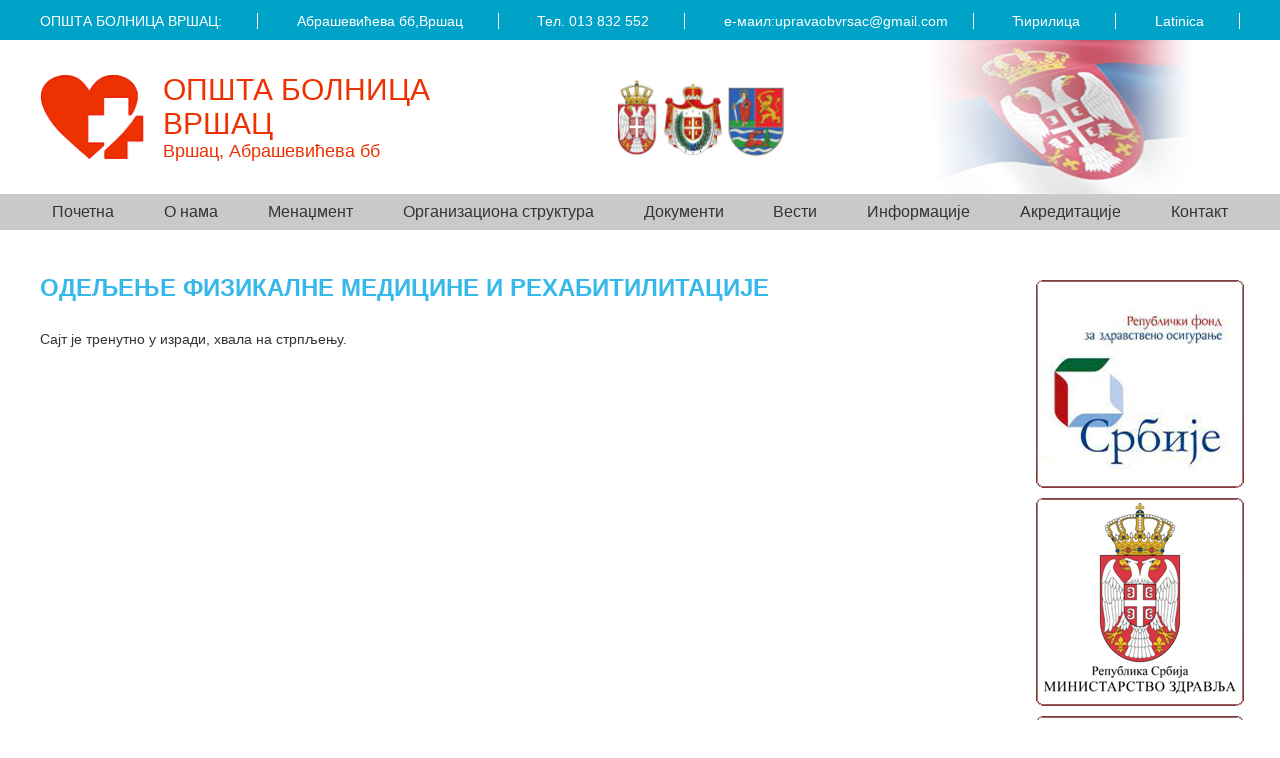

--- FILE ---
content_type: text/html; charset=utf-8
request_url: https://www.obvrsac.com/cir/fizikalna_medicina
body_size: 53485
content:

<!DOCTYPE html>

<html xmlns="http://www.w3.org/1999/xhtml">
<head><title>
	Општа болница Вршац 
</title><meta name="viewport" content="width=device-width, initial-scale=1, maximum-scale=1" /><meta http-equiv="X-UA-Compatible" content="IE=EmulateIE10" /><link rel="icon" type="image/png" href="/images/Favicon.png" /><link href="/Styles/menu.css?111" rel="stylesheet" type="text/css" /><link href="/Styles/slider.css" rel="stylesheet" type="text/css" /><link href="/Styles/main.css?111" rel="stylesheet" type="text/css" /><link href="/Styles/news.css?111" rel="stylesheet" type="text/css" /><link href="/Styles/respHeader.css" rel="stylesheet" type="text/css" /><link href="/Styles/resp.css" rel="stylesheet" type="text/css" /><link href="/Styles/events.css" rel="stylesheet" type="text/css" /><link href="/Styles/interviews.css" rel="stylesheet" type="text/css" /><link href="/Styles/page.css" rel="stylesheet" type="text/css" />
    

    <script src="/js/main.js"></script>
    <link rel="stylesheet" type="text/css" href="../slick/slick.css" /><link rel="stylesheet" type="text/css" href="../slick/slick-theme.css" /></head>
<body>
    <form method="post" action="./fizikalna_medicina" id="form1">
<div class="aspNetHidden">
<input type="hidden" name="__VIEWSTATE" id="__VIEWSTATE" value="E0T0gfchi1C46qc16mSm0xo8QMWoVP5WrF7hXdFYPCd85DriJ9ZC+sQIKfHSoAhsBJwhJAeFoNKS0KCriPHgAcYdBpwvhPNopTY1rs5K36JCA8CVdxgMPeq3O4tkJ/aF+PWJ4NV1J6Gg47wLvkVHwpkxRIUQ8nIuvn1z3PIP0+69DgVIGXA7Xtv41pUau/h3e3zSDA5SFUsobXxhYLQFXlZAvhdFT+YKLRVVIn0KFiAQZejI3A8Z6Hgm4jF2H9N6m3hfIINbEXnheMZtoITGRrbk5QBRb5kY2rBSCx2j9HVA5JwxL3wAGsbuDYc9+lZydgBFVaCjvc3XA2DEucdaN2/B0NGCJ6TGej19kBADWN/wc8hhTd92Juu0Oj+EZktAkBz/d4fvqAMgm3lWyGVhb2eN/Px6YGkXT/Tr2xRbe0JGvF/8tZRz4SfkOd1LnaGb9OaipAOiJ7h3YWnpjAJldAG8mSoqVf5ThsIvjbbgsW+3LZyVpXn1BTHLk4eWS+zL/v+IyDQVbOfPNNAGuiDMTD/9t3eTTgoHtLaUfQExV9lLYmypvJr74XiUmHz+H7/ypQJsEH+r1CvCa67+uklpr7BbqlCZNNChOyHsZwbNRVTAfCdReZcqj+Xb/xg19RV9yn5ZIyYGgg4kQmwXX5mBAr4xOIV8DOPaXAIWYeSJw8TPLR95kj8WYpFmAtixHOmUVTQSSwXZ/2bAMjGSUHKh0h/xPDse9FBpZU7IfIbQc8Gp7F/fHslAc6s8m9vHKV/6PxyxkFCUiNzZUqOD83HiOdSm9iJ83q6WWmsx7PpotJYu4S4d0c2Zd2mC0FfjekJe+H+JPPLn/rAG6PGDeK/IKakPBi0cZoSoBeE2X84PqwbFRnjb0rV/vFU/IMyAwZ+Ygx88bMoZsL2UMqTRuCYSjGXkF+gKbdFsrMyf4fmpvhtWpmWxOP2zpb5yUpAGclU15UBQj3Bbg0Khpmty7mxjx+x/Br64SolV0DcV/CNsXOpTwEqL1uYANJ98MbQEwgyOyR6CizIecwNHT55c4JOfQ2NfWsIGZyrjpt9RRvZbSzQ5aSRlPgQ9vHuQD4n+5CDosg2wC5Zd6sB+7QYAddM8Qlb4BZTGtSinz3t22REJOQkby/aelHYP1Q294qgSiuxHtnkcwl59uO7s4TZzEnseytQnhgHUJBZRKRIdc44ZmSAWOyL61mvcpVpUePXUxthEWcaLK0ZJ0czLs24VIIksVjl6KH0L8DCRzz+pTPt4Wi7Efoha+Mt8mEiuZ0XwqZq7T+V+ltn4fX82D+3yIjcfog7tZzGEs/dt49JKM1ZmQNClRUgXeeREYL2IQW34A/J7Mk8SvXmf+3CgYWdeCemCRLF1IFWTRYTuWTcLEIQVtOFHs0puHJLrezqcjm69IlBwTRHpmxMH+Q9gAwtJULRTNS1IobIWan33r9DkO35b+cqD6TO21V1JGkFoEx9mhYzIWINEv3W99dTKLQ0FFukmL77I0D+asxtYiVIzAZLCgB63/aer4tpHoxoOHzB1RitIz0CvptGrgeFwsgQKr6vDh9eccrBR1FpBAVqZIrsO/VPcYG3RniL/UGnayXzMI4K2R/M2Kx/bEEhsybcpEEGwrij5f+hsevIhP+pI4aOP5qEbpSV78+wDUUqHqtpJmYxLe4G1yB+CrnM6vFa93sJYkwbgtFqyehCKsJVmLi6RuE4cCnw43FxD/KBj7oXkh/r9sYqOjAfTJ7ktUlQqWQxlKxN6GL8yZfA3Abz88TFv53nKBsL+3wU+ICRFXyQ92rgGzRV2qpFc6mxGULtIq5L9K68WSq1M4NnpumOHvJ4DDWMQ6oCBt1x7GYsnlkQxJaUsYQDp9wQ9nFBkGe3Ot1FKfr2fTF7wA0OwaL7kChs6g85qtmMZAYs8YmFC9LweamM/Kym57UKG8DrDdyYT3oeGw0m59y3rRaX114dPrf0WYb4TOhKKvZ8aRvs+n1r6jjjai4PNnytCVPoj+gCkii2OJPNGCRfRRTj9rteVzQgm7wDOwreXwWtmd0kplt4wYkC0mzOSpjGqct7M19Uj7Sj6hqRsSoAKHSvRHJARKKSabDgH4u/Z0KBlE0Ym2vy9BZYvGCl6MFXmo/WXxOSPXlNE9uDAdCZVoNcOz0hxX0ptGS2Pj21ByXfNw89hj5berHL3KoWeZkiOhgoKPblnQomCLKtx/VrzAp8O2KvePYedb946PECsgaRXxEl82Va9doA0t/U+MVjMdKJu4FEqQJ8gXZs+KG0QzG0UARJOT+94CYAVelOGkbrV7RNGXElTfFjcUV17k39+imnD3ncpWhbW1bH5HnOleieij8gDhNCUsB6Ti8/JrRdJ6nDGI9R5e0rYf5HBWA2E9fKlb0lj5EPF76v25csonW/lpUX+r1tH5y5/[base64]/SiORlcfwHy0xnMn3w+uu/F4dd8iXlotzHILYWY40Sba+nY0tcvXnwYHc2GEd6+uN3swQ1eXXZF6PBO4GPyVQ7Wthi1ipRF4j7ecHlG5uhGsgTX3Wnc261ouMXgS0aP+RLBtscPPb0Vahj/Lv1fHBtMpIlIEAZ5DvvPfjwoQg/vOdF3JEdM8stTonbU/Y/22903uQ8xqNV79uEZ8fB337OdZW140x6r++jEZxWirLrWjLKMMv+JnXMTErnajh/ql0vNw39lFggcSENjIyS5RRQPZryoJu7zEqBnVn8elbOrLTSjGE3aIdiOI7aNYezxPHO+39br+3nOCMhNJJFLAjW2h+a98242DOmwPEcqnZUXPXvgl2fDUDgItsaJBXM+fni2su5kvKjuHP+f6xJ2XwJeptpVRsnPkypqtm9Pc206BBU327e1ZHk8wj8mVigFcVbeKu/6K1ZxAIiruWfqTp7GkSmuxcYk9sD2ETMbo6tdAlVqDPAOSq/UI/1WVIweMR1nIWJcTXS8j2/BaLApsOvCrd7NbGy1+HfphiYZaJqYQuRIX2BwhqO1pXNxBUtJiGIHSC3ZIXCI2j91OUBH6GmVThJoMOLgPtXY7sElXyPY7J3cHARrgVUyg6NP3h7kb9tkD+lEAZxmJHXtcKT2B/F4tO+c9BK3ELPWDyq8VbLmGWYUvrTI8LE3yZc5CsrwCro1Tswkg8Xka2p1GytNSKQxFeP8sYF6qPm0pixAUTf1szQ+6E+m5Oa0CoSoztQSg7f5F8QDtiRv6HfFG4xTgXZ/nckWJrNYySiX+8cviBIA8IghLOo5x8IRR2/3E3bpS976g1vRQYrYvs2xryA46Mmb8nSFuM/FpeIz0EN6aRZDKxBUjfuS3YqWv622M504yQgiFi/TrxzdQsen6F9mxRYHSJ4lAyduNOHHgc8uKyaOIgpPJ3r7lHmFayDTMROgiGt7FzVUbPu7ljEukPIR7qlvu6Un8zMIh2RARwMGL6CFyyKinSkDqfyUf9N4wjlb2/FjZJWW//REerAPKYT1ljm7B3jXiX0Afk1204kybQjiXmu28L7ruXN6hosEB0O/BXNNwXe2TCeq78TFr5cNs72VU5vA1ZOTuN8kYL2g8DncsSZ8tKBuc/uNHK16rVVEQAxY7tvcfqWXGi9RMpEDKKYXXMDdyZvPo9ApsqAQZHEP8G4PliSPISteTNQVEm+ONAGkxquAYQ32V5G/4DQkmlTLxyGrjARCrS3P38MvCDh/zUrcspQN07WT0rANMG/uvUm9Tl0TAshQmaiA9mjS7W1jhCXZ8+SPz1phOQc2aK8HLQygPnZuDua/khO4iXdeb5k8s8rTVal2L5WEORQbViAJcCXHSOm9TY9P4uPbmtuYU3JTgWqE+eM+0htqxk5b8gL6J0g5kD72WRDwK3vXsugfEtdI7kuE+NxtJ7kPm5IIQlLVU4hbbZE8uP9KOkTr/CdF/a5OcN26sAkkY8CZqLrNnzD2hL024uNmQptpMR5SuVKcv05NR1Qms+RdMFj18QsYKx9WxS6SrMA/tBGmjWEgg7U4WUK3r7HbMUKnBXiFlFv6JDzRM44yJ104EDWtYzic4Yrsy9kctrdEnwmaMx4ByYjvfMdJITO7ifWWkq0JfQMibZIoFMn/L11V5DLD0rQtVatxF1/XVjg3D1CJJGL26IS0tQO/qujlgnhsEAFuuq2/thL+qeHqJEVS2p+SG1T4EzRWivi0TOn/DUdF5+CdJLdMOzaFDMiuI+z8hSf3OBGsJxesGV9psmSeFsu97GgAUfjPpgJsxhsPHD3xcf32WcpAay25pUmKFskT/taIO6zPNRuLSEoHl9ZsD9L5znZ0Awxu2Sm3GiItkhdmv+7uAGdvMx3ziGH448f2vgx31vsqxnsj21rzPCJ4plk4pgJV971K4jPMoOi4S5PzsbG8IFSHY0jT7rl6WXD9WHjVIFnoKP32TqYngDFTtNTa63CXUNMZ/E7Mp6t7XE9y/Mki1vnsU51SC8jp4oAF513yZCwx3aqf34VaY4GPIHDdEMquxrqjtgrrORKcqXKIQOe41Nd2MFEuFaPwDUtV/4u0vHtoQl3SEwyrncGkTb8Lbq7XScYnzryJ3rWqzoO7hXjiCXbhYNV1czCJYdNsxSqjADB19fDvGZbogBQdPjgiH8C4/Tt4519avERrb42I3i5nSHekXJWJMLnXd2IVX30gvKMyTYykZizaYBxWqSuxKF/KqC2G21144E2UoVQ930bcjYzbsXhzv2CAzpw2EIuyscYMyM8RuV638GdsQNzPW/UXgL/jbzOBwqq01i5pV+mvdkqWd2Cwlz5VRDDnTpxfOksGdlm+2brqlLAkWdv9D9tF5aXvqW7n8skkRTMPGXIfrwugbcNrYlwh/5w6GPCawi2jSxid/2BCXuzF6//TJGXOy3jYxxB0qBnfzUmOhwdNgc9OAgdu7R9mFCWUpXVHb1WaSBpPIerGKGJqoMJc1RuZLRY+b546DL+Yu4xQ2dtaOsa4EIIlNawAmIrxi2CRrEZPy96T/36pa7CvUwxOBk1Q/Ig7oRKLr08sQYKkv2uYL/NlApO0s/jzrLsj/ZC9u7rwop7nSAn54wXXQNOYl2iiFlsizgUd/60He2x2CvAAFSUg2K/T8TY8gAyAnTkQmUM29P/MB/UCPBs905OyjiXsiuGK0YB7plh0Wa3e84LfovKjGNLXLWoD+dDsYLTTFy36Q59xIv9gSyDuDp+23f+ZViwcalki7dPuqvQZJ80/[base64]/rfoPrq99MqDuJZNxU+4YL/8NFuVv5hjZHaQO44cVWybw+KdYwuTd6los+avvOHySNt44w6RSObDgUOA1KJ1/+pfywL5bbRxxerTWefJ0SqW/6pyWjlbg1hB8MrNFcrMan3H9J53NkOHuFzqZW1PtydCL4Su+Tqoh5tBXydXmr7nXFRt46XfAIFDFBCTZ8IKQV3OZ08iloIo4d+I43XiroOFdQhU2/kt1HxmwRh5pwFLEfb9jx0ItIHpYE84vZnQ6jyJokcjx0/LoSwFMCHyd53kZH6s/69dBAaLBKJn8qx5D5VRAsYsXNWrcYs663b5XjRTxXM5zROl8uJ0Z2u5sssEGFTbAA8YBgyeE0dGJxR9v0mKZFauMKernYi/NzlzkEmwDUJFueALD84XBZ3xzW9cV11fiiM/ISER6+89OVq0e5VyRr9mNOhjArcvFDWwXSbL7+fnd+xoP2pnmOBjWy27gwpyf79sUtdZN9CCBHqkkoxZHxUIObFLba5WZVKKFURPNrFzP0x6/k3UHvhrvuo8e3RiGUWm/1WjTa4o5MLuQqlOe+bMaHgADUQaMb8dVhtJUHffQqqD66oPcg6CbYyr7fG6HdzPCulYaherSfpa4XCNu1y/VOKzubkh0qpv0CzrwfphlOLeBiJyaK75ExsXtmG4tWGXpcuhpWH6rLuFgk6HKX9/1onfw2ZIOJZNhkzc1c++Wi5vJy1Ze6r7Y2dzz91giR4+b2eDOgdTIOMTY1c49+YA8H4+2pm72K/Kv4/XFLzE9OVOrXTUlbqiImMMUi1c9kSd+cqoekDb97U/vEiQDsUdZlE7O/[base64]/8PxcOXS9WMfSaA4Sso5/mFvNcBfOaFBqoVaW3rWAO7/eLUfm94iTTcwQEDhDQ9aHPQU3oO0556P4mJC3+unZNhBSM+F7rVWypVHrK/cxOi5dEOKEqeMdE9yiQ/4KZy0jbbav8lG5mo168E8C2RCCpUJHCRHcehOthvtgYHq+u+jxDCoGE4RLjcXt1wnSs4a6Hkjsaf6Ee1cIIk81HY/gUiun37YwsDU8JasE1J5acVIOs9qH62iI/AX0N7zcz8iNoXhCxN3p/gu70JWdHp2JbmzcDRSBCBxkm2+9LCEzMtdB84GCtnDgzhGxCtCWyghOgo5q7b615BlfLwiSh96BOMwwkGqV4bvYwl9VFYOrr6W4Lafe0jFi1fUpTSZv4/eU0J5r0/8QmCxP6e8k3EKCkn6ER2aYWmGPpC9dCh/3jZEHVtl/UWGHWKmV+fMqLHCQnQamNBJaDFaGHFB3tXvnM/yXwsVV3iqto9/B2xxvnM5VHfgMBOV0PFOg3kQQtIQYcDK0aM8rZumFn3GnDWO9TmOI6F/yDwsGOXn2QujGrTmJgHqpfQSNttkRLWV2T0xOy5WJ9W/jxpf2n32oN+NwuMLuhbv/FaRLb7n7VDBKSI4zxNc61flztYTRoHEO9SI2iVSSgmQ+YMdlGS0GZrNg3I3t6S4xfmLni0/gUBA3ZBFIHiaXdTKHXFwuqNe945qPbDshO7ytwwe5zY31paFHseGMY5an2U3/BB4jZcWdUR7wHfxCHOu565X9kLwrBh5IV13+xnXEqhRlCfHd1dKdVRLP0DWKqOC51ainjVjKI0in6olxVmKeEOWPe1R7UPtnfqWBG7cISkT4eI917BZXEFlf4nL3kc6omFYMO/9PWdx980j9ntJklqJOI5LrXYJDoI8ud1D4QGh8PrO/PI7aDxNBrrYAhFGA8MCJTqm3DFTHrG8uJW/QWz5DbOzHM4lBlrUeMDk6psv6jBibo1Nk7RlIeHbjDGBPWOGto6WPlchll8duDhCjQc/lTq2/ltoxwmRdKn/fw/bqcQdWe0BM3pMJoIs829kq5aJlkLna6AqxGyHpl7C8KF2eUH24Bbrj6g+kTTnyGgFAU+5av8fFYSK005XXIMTP9+VZT6tUvRUEclihJrhDbSzT9wHsP4A0sNeRKo077xLCwTKbCZHOmN9/mpwsSDTRrDCsa8YWEdN5ue10oLYm7EnXMfAt3n/0IpI5UGBtX7LIQ1b4hBuWqHCexKxEE3bZFguYgzSFYX2aMu0r1Fa+FcYXaNPNI0GSN4LnRiK2VVa4rd4q+nZJN1M1IZTWrVQMEqpmKqB43vW0geXBX161EyChIkI0XewrbUXiED//ftzLPfZvSr9RZLWlUWA1UEfDBzEp2nV38aR+c/yKjwRNPZEu2z92gGoGqQTsMtdcsUgwjMyj/ZLhgOrUvHaDHWw1+JFVXVXiSV6kfXYNoP4C8zlJky8Bq2cB6o3vk+wMvlMlHNjkXCsBwvjnESG+No/qTkPZlZBzFQzpQmpwhrQkrCfkRrTw75Pk9VzqBgUsLPTZBF6kx3sdqH8vnpEyg656YSZ4OkgHvdlZRER9HC2W+z7XteNbm8Bu+gK7wTOA2BCdvXf/NClWLTy9XoQeKcRZ1137rkr7+4E9Ajiz0d+jHfSaJ05aOSQe4RJq8YQXa5shXpcI23Ea1lemkuVgc91p7y/wKEUQb7NK3B4sGCU2kOgphxLGyjX97GKmrU+3p5dV0YMKjtIBSQF2rDUqmYjx7pqO6f3FtbPN7HHuKvu/164l/SyV5Jbua1NV80YwT9cRwb3MKKN/nlJ3+0pVn6Z5F3gDYCvhYpE0zRir52KJlEG6GOSwr0NEAwyRQNYBIJgGC5i4B9a5drVGRTFlS5DRH3yFiesGY0gSOA5dxCAzcpWNIZq99dN7empu66qXnGJy+kyzVtGcZjfhUch2qNsyK+jyiIxTQHYyRgUblzrxo6AVRWCqK0I0YjM0iX1AQeLUT6sqUshBso/7nMgtvq9/J8Vaelmm4bV2/5+tz20FFQ2XcpCPvr/kaNGowvu0f/AKY3IILaNWrT1t2Vs86MTpkZ//0sCbv2/CxcxK5IB6M8ylqKOL2NyhhQ86f4YsMc2wURXNbhU5b76ssp9VRDbj1OqjK8bT7wUpsjcIt+7GckHMU0h4dQeYQJ3f7lT5HdOVILyraJTN0XaHzpVVAURswERvSWHd6DbKxGE717wmoUzAfZmLRDJJsxggZXaiAPj3cnXKhlklmOTlgIQqG3y4W8S+CMSOkCR0pQ/wKUi/9+6i/[base64]/KrBCrZvIoltlppKPg+YqtgofnPanF1PULN4HElgWkaahms5oDMAufSRLcJgVJqG0VGBjzCfY0+JpGxywzcCdhlP6fjlAgD2bxbH//cDmEBAkIR6u7CKbkoxxVYQGQDAmG/55jexp0mbT+fzPbDBVPhNhcZHGv3asADl7QWEH9A24+BRKCDhTQ+bnpsm+EZ+wru9lAgIB67MYTxjJ+ahVoegneIRG08NwLvXKgh2g3B3PVj/Miz5+nzOHrZ9KBOfFLwrHlqhl+w4eBWDZS0xtlaxM0pGWEzea9/KClzlD6vy3woCfpgJ4RCB9F7u4fZawrRJpEDVqiBtn8J4kicLMnExUtI6BRIoSXSfRu55rLeb6CwomcYPYo8OrmzaZZYZcTOilvbgvgm3sCnEHKHWgfw81VyL58chXL2gdKFFaWzvTaGxSoB2mPNLkpTOlqs7iyF0L7/1h7dXLimazsxu+u2TaL1OpZvXPYXjsMbZ6dSc14RLIj0RabKgaUMmXIAAdRzQjs4DuOGHoLz8uRpBimaxvInW8Np4At+KhbqOmZ7MC7JSaH9X9oADGOA/YwlO3910TO3f5eb4ZCfPcrMn5ISDGrBR9Dw/PGSSMOZFCEm7KT0C29jeWuYJzx+0RKukbkJf9uPrQCjdmpm5cL8RfYe+TU1Qffs2e6sqA2xlOXaO6GUna9ezh8gss4YA5paI+9wJW1vS5FM5uni2syJlEOT75bKx0cxJInjmurcd0l0AhlKCfktva9V5G0Fs7/0b3PHkGT11MTuDA5BbPI5H5zSgTDX2ttHm1EGBOu4M3tXef/WGbLghj966AdVOBo3BGRrShouzA+hka6R0kDNf0IqWAuAy8aAywaIgX57urpazsKQtCi0QDTOqBv1z8ixwMLCoN6RoTPkuqhUKtusicmaJJmH/R/Qgn1TMln4IeFdGdO1ypIzfQnaJ9oTsj9qtl7hQlFaL40gm5wmFBuDEIDCtm82UAzMxjIXt+P3JRUxDoqW2ZokOD5gnzOsNl6Y+q6QfU14n/7oOt8tXaQ8rvChA//6K7AS5ZO2fyLdoeD1EVzCE8XK+L278z5Chi/QUvLryzCAcc+JtzQ+FG2cA8kAWyypbLRfrn35v/HCN2okbe3b4F0m53PVL8ahpxKkrPIVWetbr7/NPfsFNzyTjE6nmbaP6HU1CpgCm4t4WxoQC2YHKYKUa5XNv/tRg+rEMLWdrPuCC1qzZfi+KGCNoxM0b7IXG9XCvdUd90oHJ8x+3q0kMSsYlEhqhx4RDW7+OLnW8tG/5rI0ZT26WMsDxVf85LkIWSDnZYyR+gHsAe+rU+Bk/hLBfzOlJquYijNz/hNu0SKDv5kvoIxQkOrKIUbAu+85UyWjEAGPZSYRV39jlSucKbj6hR4Q0RXI1W4/uFiXvhpTWJIZaVoJK/SNQg5kadllqbvijANRbHgHMTFiERuK3QSdIBwGx6hrOimI7kcoD49gDRs60aTCaph+gHC1Tz+qpeWhhbj+vDQMWzlgm3QaUIQL/jqnx3AnS9Y5Pg/lWuffG2/CWHLwZJbDRJ4xjJpIC6MFqQ8QOYdyXn6887PmJg3Lx8aXOsHPyKopAaOsgs7/p9RgDMllONYQ6eUwyOX8LNY1roNChsqvBJnyFsZC+ho2y5t7159r6lSB1L94yJjoUyfem9qyf7ebjf3Xv0IHooOv17eroZ+YsXQF+rH/hgqWQdKtS8NJjtlQEFpTH3fG1oYCPEbIleKGMLtggu8CcphA9EHg2ews4li1LRJBwH+uAWlkK2PkOFpmthk3SlIlpQ2LcEf97NIOwzQA4j9rKb7vgtVMovg/q+IREKm15WBtXeTTgEi2p8LNpurbsqs49CuXBoZ5lAyQo28DhSkW/SaWFImoF4k5LYkBfaWH3qooJDX2ftCl/vkQp1DvlsMwy6gSl4NX1L4jx19Euiy7hHm8nqR4N6uZwN2eyBAk1ld6n+GdrkwSS9AXR+7rqxLQEOWYxg1OUT5RkPAkKj0zn27jayImJWyrXkrUXisEBNsDpsyroIUZSOsbJPzPGlVpS85+jhseeVooITIhwcr/62jM0fbkZmkv6vjeQlAvpdYrG81Nh6xksRNrRAs3USTU3tqmUPWrzWBTYuGur5PSu8Ds9/5mODzxonvQ1GbwonUdQ9V9wbqE7FxmyKaVMw3/OW3Y31kR//lII1upkgtTIIbA+0rwtUxcr2//GD1no5rUTQa3w1Wnx3p4MthfTCQ2RJFr83CNN5RgE2VfenHHMjSPaPZpsXz+m0g+LkRaUkQ5B28/y8IUc5XrpdFnkHx/[base64]/HUHto/OIK2N46CzfjZPUJ5ZbL9Xd76DmSSYGcvOJVs0iWhO5bw/MYAy1mmVGBG/3qDn3MyPBqlQRD3KDXbqQqKdzda6OV6wu///+JIXT+1HCH4FOhkZwmyYwGOMfu0zmcURHOOs2AuFQb7xe/fXMfaHFWjpUTz5WKX1P5I5O5zoizRZuZX0+wQZDzup8HKyVt/uCIy9VuU8bRb+FCCHw74CofkymCSZW/[base64]/KNWBc4SKrodcGszUW8Y3iSrmMZU0sou7almuLmlH1klRDvTFrmlQULa2mN/upW4aBx70DMgRhhkWSGdZDUmZcUtPw3pswtk07fa4B9YPJp/uAptmn+KFJdqzgH3fum5lbX2zpxq2JFhWGaidHyHMWHWoRnsofWQ5bv0cBMOFNIKF8MmF8uhyWryFMrAnyMyozDyEU0u8XY2DdYWGmP6NmWYUYEox6PFcs5CDgP3YptkpF3CE9YuK3uxkFknSAvO7iWzD5KP5yO112VhNtkeCkw+jheDIli7gccPXjSdpwfgF/km/Kxop5JlQPT1S21t77ZGPAlu46pHmn2qx3j9qBZF5CqW48zMvNWDVzU5rb64oun7Aht7nwyDYZ3TX6bF3gJ7YbiOYS8C5yvC8X/smf0pUT6DuVsHowHlTo8XRTdSiwGpBBThbA4FRKpLPDuMXPFo30xtL8fv0NTdSVpDCtLG6UkMeDOGmsaesaXJxLg/wb4h3fgHy1PZCmKl+e6mG3WLlDJSbeRKui65vFf03iU7Vo4VTmJDB4E8QnPISmiMSypxsoPUVTwxxjQtg8oX7a1fs+NC5Juf203IPepH/IJy2k6zgYrsr/pSlUjYGMR9HflYwzzia52ae9SRU2263UshOfk65AfgiplcYJcL1kQgyhk6Epc22wq8B/lI2VrSd7Gk0sPSBtiCjHNViWsLEDMVaf6rmN/pEJDNlH4OLVSY/iMG0E7J+DZZ4ZKh90/6o3sMc72D9oEd9QHfgxC9o9gaqFR+9VytIpdsdTBwnd8A9BTE4D09giF0pWrD+0gLWqlRNOkJKpnSURdFr3aYnYXGYZvlGBeXBptubT+8ceGo/A8qVrNSPRlbMmcFvY5xzUIm6wiMpjjN6oqD2J2GjNjECq/G0OkCKt2naitq4UxjpMP7JAJYTvevfA2h216jlgAD5TgQbgtEN0RlZJ+optIWIUCaP5KMvvrSvUlld32lqbggfEr8Y5v1p7D1rLqthT3kLQUuScoTz/EPhVBsWJ4jCLIcXwVbFZJN3savVELFnpOpkpqp4tzgrWF58ZSg1YmVcmQiyHGWepuPmyjFQlEbtdgvkHuQYHCYhQBZ6xkXF5aY4J2bPimEIvOhXKZEe5FXzfsPGtOjlUrCDPAh6WDPRx/[base64]/LyF2xUtWjjgtsTaTCy821fnJTHv/BRAkDPgJfWGu6XJUgL9mDjSzB1xVuD7G6lBaERyzDgsWwYN5uicvVUZ6Zy9axHDeWSIr4xu05jPor+/lDDVGoB48KoExd9qp/dRW+dv3+vIE6bVfOr9Z1sSmr/eiLMhRrjt/fRlAjBbh601sJX7vrmcmunqq2QFIfAwiXbyXgSJs+W2/GQWm3NW9vb1vk1r1nLPElgQNVYk8KN5jhFARSXVjtPisKT+CQPeM9k3wbQ4+9HUZKxjSLNhcFG2PEYi5bcEg1AyKMm/vFGrRDpI58blH60t6lFbO0wlI/D2PTJNR6JLROPQW9GdYj5xI22PzXx27cVukZCcFgzZvIvfAdcGgL87oCLDyn6zjhr3ucBXOpdL0+RhvoHSkvdhrbrn7i/2qyF2yrGdVFElLOHqGWCuT3Hf0V5FFpu1bL7XJs2swEtuhbnnqHEJr1dREXd1yF3/QCwUP2hYeS3uz3A/M8y7HiD/+uEhDvVszRHyTMHjGO6op4sYzzSUMVnddiE0873buVXhVYpUy7YkxKJD41UVa2smi5V44201MTGBZSMQuF6pwercLKaeAnjhXCYhhGv8Y/fEsS8WRSoLZgf6SDsuSnTZGPTzMlV4glJqF0FjRbkSZDH4BFzavh+EK+JsmW2GaTRzsovF0EOyg4JUFjzyNJx3Q3r3W/Wibwz3bzVVR4cKpTNLM7GTtQL79x9y76KOhq017EwZ9fiQX6eWvCVo1XZTVbJ3dl+JzUQ+NryK47Ne+URrOyaZhJYLpBpDIVtxk8uvz9PxGRZra1nxgKK4SbQlqxfHHTm9tKHzUauVJHNczWEQHNRjjRKEFP0/[base64]/LuJAoi4+02G9OCrk2d/OmwF7Q6L1RprJh8XgToHkQi09zD00u086iXeBPT/T50/Oa5DNJJbWYqp6hLPodtPx68vCVGjqoycZPw3uEgrtPP7yYczaosdsTRlzxb6iutucp+pNqROQAy2D27r8mMt/MFm725IZq5FFOLelRE5v3Knnrf1hLzwEwshS95LuSAXJ2NWODQtHJBRGq13KPZz7nZW/W7J2X4pkvwUX975OyLYR29jN6VB4eJo66qloFHxjszEuDKeK5eJNmCzqYcudzfu3/67C8CbkEM7k7+NiakRIBHPesQeFzOSBmlt2iqYQ6AxxKBs3VYsWVbUgqjItIVc2R8aLEEy6ID5zyNKjtPIaOTTuzKz+h5hyuepXpdPlHm6Dk2bdQDL3SMNpIMS39tBhg51b2xDgTdObIwe9rdMKA/wLvhztY+DXYJHgS7ys+Ous8tcLFXZN/51iox0dZSJLmZ05tnIPxRMn7rzXVjp29uhlsC8DDBVQjW8MbDfu38XCOv8MNJ6ekn3mVjANGcNBVccUlvSxSBSMQT/qdLpK8U/4U3mpz8VeYsbOM6/vTt+0cyh2U/V9OIqFLjuHLi2DvoocTYQY/JqTs9WFlTWAMgK6DFTht0hmPQvirmD6SQe6OtrLPbXdMzbkgkHoEqvzGSRFZ4Bbhwm2JZ8c+Yg7Nwv4Rn2sfw5tK0CNliqmkZAsjL8cqLEXcbFOWo6wnuOSIFdSwWO4RQcQmWsQc+mdVAfK2DCvjmNNQZMxZTH5vjJf8qC4IMDN/IAelnxeDUZG5kODKggx2slKiZj3/tWAY8qTahoDg3Ov+uQ7N9VwogJU3Xe+6Zzj1bJkeOAfjPGpjXpx6j7HHzi8AGJngjgXp9a0ZSOVcWM3bw1pRIhog3OQSX0FwH44mCgCq/YvAwtvljNSAnLe8KEmcOgFzzVrRg5B4Hg4uTrG/m6l7JR5dWrPqJGZrsxjViwHWgZdMjTz1txLxLINRgFVL8RkIb4NhJSPl64bWJubGirosDWSzJEiq51Q1RSwEeAtCihQDeS2E6bA+32qh+fTjZgReyB0A2O61C/92NaGK+eP5VpFJo879I+Vtq5vqTB1I2Pnp69R/MokvcInWSnw==" />
</div>

<div class="aspNetHidden">

	<input type="hidden" name="__VIEWSTATEGENERATOR" id="__VIEWSTATEGENERATOR" value="3989C74E" />
</div>
        <div class="sticky-position">
            
<div class="main-header-container">
<div id="header" class="header">
    <div class="header-first-container">
      <div class="header-first">
        <span id="headerInstance_lblTitle" class="header-first-item">OПШТА БОЛНИЦА ВРШАЦ:</span>
        <span id="headerInstance_lblAdress" class="header-first-item">Абрашевићева бб,Вршац</span>
        <span id="headerInstance_lblPhone" class="header-first-item">Тел. 013 832 552</span>
        <div class="mail-container"><span id="headerInstance_lblMail" class="header-first-item">е-маил:</span><a class="mail-header" href="mailto:upravaobvrsac@gmail.com">upravaobvrsac@gmail.com</a></div> 
        <a class="header-first-item" id="languageCir" onclick="changeLanguage('cir');" >Ћирилица</a>
        <a class="header-first-item" id="languageLat" onclick="changeLanguage('lat');" >Latinica</a>
        
        </div>
      </div>
      </div>
      <div class="header-second">
        <div class="header-second-container">
        <div class="header-second-text">
        <a href="/cir" class="header-second-svg"><img class="logo-class" src="/images/Logo1.svg"></a>  
            <div class="header-second-title-wrap">
                <a href="/cir"><span id="headerInstance_lblInfo1" class="header-second-title-first">OПШТА БОЛНИЦА ВРШАЦ</span></a>
                <a href="/cir"><span id="headerInstance_lblInfo2" class="header-second-title-second">Вршац, Абрашевићева бб</span></a>
            </div>
            </div>
            <div class="header-second-grbovi">
                <img class="grbovi" src="/images/grbici.jpg">
            </div>
            <div id="menuIcon" onmousedown="showMenu()">
            <div class="menuIconLine"></div>
            <div class="menuIconLine"></div>
            <div class="menuIconLine"></div>
        </div>
        <div class="header-second-image"><img  class="serbia-flag" src="/images/serbia-flag.png"></div>
      </div>
      </div>
      <div class="header-third">
       <div class="header-third-container">
      
                <div class="dropdown">
                
                <div class="menuItem">
                    <a class="tier1Menu" href="/cir">
                        Почетна
                    </a>

                    <div class="tier2Menu">
                        
	                </div>
                </div>
                    </div>
            
                <div class="dropdown">
                
                <div class="menuItem">
                    <a class="tier1Menu" href="/cir">
                        О нама
                    </a>

                    <div class="tier2Menu">
                        
                                    <a href="/cir/istorijat">
                                        Историјат
                                    </a>
                            
                                    <a href="/cir/misija_i_vizija">
                                        Мисија и визија
                                    </a>
                            
                                    <a href="/cir/strucni_savet">
                                        Стручни савет
                                    </a>
                            
                                    <a href="/cir/eticki_odbor">
                                        Етички одбор
                                    </a>
                            
                                    <a href="/cir/komisije">
                                        Комисије
                                    </a>
                            
                                    <a href="/cir/strukovne_organizacije">
                                        Струковне организације
                                    </a>
                            
                                    <a href="/cir/foto_galerija">
                                        Фото галерија
                                    </a>
                            
	                </div>
                </div>
                    </div>
            
                <div class="dropdown">
                
                <div class="menuItem">
                    <a class="tier1Menu" href="/cir">
                        Менаџмент
                    </a>

                    <div class="tier2Menu">
                        
                                    <a href="/cir/direktor_zamenik_glavna_sestra">
                                        Директор, заменик, главна сестра
                                    </a>
                            
                                    <a href="/cir/upravni_odbor">
                                        Управни одбор
                                    </a>
                            
                                    <a href="/cir/nadzorni_odbor">
                                        Надзорни одбор
                                    </a>
                            
	                </div>
                </div>
                    </div>
            
                <div class="dropdown">
                
                <div class="menuItem">
                    <a class="tier1Menu" href="/cir">
                        Организациона структура
                    </a>

                    <div class="tier2Menu">
                        
                                    <a href="/cir/odeljenje_kardiologije">
                                        Одељење кардиологије
                                    </a>
                            
                                    <a href="/cir/odeljenje_gastroenterologije">
                                        Одељење гастроентерологије
                                    </a>
                            
                                    <a href="/cir/odeljenje_dermaeventologije">
                                        Одељење дерматовенерологије
                                    </a>
                            
                                    <a href="/cir/odeljenje_urologije">
                                        Одељење урологије
                                    </a>
                            
                                    <a href="/cir/odsek_onkologije">
                                        Одсек онкологије
                                    </a>
                            
                                    <a href="/cir/infektivno_odeljenje">
                                        Инфективно одељење
                                    </a>
                            
                                    <a href="/cir/sluzba_anestezije">
                                        Служба анестезије са реанимацијом
                                    </a>
                            
                                    <a href="/cir/bolnicka_apoteka">
                                        Болничка апотека
                                    </a>
                            
                                    <a href="/cir/bolnicka_banka_krvi">
                                        Болничка банка крви
                                    </a>
                            
                                    <a href="/cir/ginekologija_i_akuserstvo">
                                        Гинекологија и акушерство
                                    </a>
                            
                                    <a href="/cir/klinicko_mikrobioloska_dijagnostika">
                                        Клиничко микробиолошка дијагностика
                                    </a>
                            
                                    <a href="/cir/sluzba_nefrologije">
                                        Служба нерфологије хемодијализе и ендокринологије
                                    </a>
                            
                                    <a href="/cir/operacioni_blok">
                                        Операциони блок
                                    </a>
                            
                                    <a href="/cir/odeljenje_otorinolaringologije">
                                        Одељење оториноларингологије
                                    </a>
                            
                                    <a href="/cir/ortopedija_sa_traumatolgijom">
                                        Ортопедија са трауматологијом
                                    </a>
                            
                                    <a href="/cir/sluzba_pedijatrije">
                                        Служба педијатрије са неонатологијом
                                    </a>
                            
                                    <a href="/cir/sluzba_laboratorijske_dijagnostike">
                                        Служба за лабораторијску дијагностику
                                    </a>
                            
                                    <a href="/cir/opsta_hirurgija">
                                        Служба опште хирургије
                                    </a>
                            
                                    <a href="/cir/radioloska_dijagnostika">
                                        Служба радиолошке дијагностике
                                    </a>
                            
                                    <a href="/cir/patoloska_anatomija">
                                        Одељење патолошке анатомије
                                    </a>
                            
                                    <a href="/cir/fizikalna_medicina">
                                        Одељење физикалне медицине и рехабитилитације
                                    </a>
                            
                                    <a href="/cir/oftamologija">
                                        Одељење офталмологије
                                    </a>
                            
	                </div>
                </div>
                    </div>
            
                <div class="dropdown">
                
                <div class="menuItem">
                    <a class="tier1Menu" href="/cir/#">
                        Документи
                    </a>

                    <div class="tier2Menu">
                        
                                    <a href="/cir/javne_nabavke">
                                        Јавне набавке
                                    </a>
                            
                                    <a href="/cir/interna_akta">
                                        Интерна акта
                                    </a>
                            
                                    <a href="/cir/radni_odnosi">
                                        Радни односи - Конкурси
                                    </a>
                            
                                    <a href="/cir/FinansijskiIzvestaj">
                                        Финансијски извештај
                                    </a>
                            
                                    <a href="/cir/cenovnik_usluga">
                                        Ценовник услуга
                                    </a>
                            
                                    <a href="/cir/liste_cekanja">
                                        Листе чекања
                                    </a>
                            
                                    <a href="/cir/strateski_plan">
                                        Стратешки план
                                    </a>
                            
                                    <a href="/cir/kvalitet_zdravstvene_zastite">
                                        Квалитет здравствене заштите
                                    </a>
                            
                                    <a href="/cir/informator">
                                        Информатор о раду
                                    </a>
                            
	                </div>
                </div>
                    </div>
            
                <div class="dropdown">
                
                <div class="menuItem">
                    <a class="tier1Menu" href="/cir/category/vesti">
                        Вести
                    </a>

                    <div class="tier2Menu">
                        
	                </div>
                </div>
                    </div>
            
                <div class="dropdown">
                
                <div class="menuItem">
                    <a class="tier1Menu" href="/cir">
                        Информације
                    </a>

                    <div class="tier2Menu">
                        
                                    <a href="/cir/covid_19">
                                        КОВИД 19
                                    </a>
                            
                                    <a href="/cir/obavestenja_za_pacijente">
                                        Обавештења за пацијенте
                                    </a>
                            
                                    <a href="/cir/raspored_rada_ambulanti">
                                        Распоред рада амбуланти
                                    </a>
                            
                                    <a href="/cir/vazni_brojevi_telefona">
                                        Важни бројеви телефона
                                    </a>
                            
                                    <a href="/cir/zastita_prava_pacijenata">
                                        Заштита права пацијената
                                    </a>
                            
                                    <a href="/cir/sestrinstvo">
                                        Сестринство
                                    </a>
                            
	                </div>
                </div>
                    </div>
            
                <div class="dropdown">
                
                <div class="menuItem">
                    <a class="tier1Menu" href="/cir/akreditacija">
                        Акредитације
                    </a>

                    <div class="tier2Menu">
                        
	                </div>
                </div>
                    </div>
            
                <div class="dropdown">
                
                <div class="menuItem">
                    <a class="tier1Menu" href="/cir/kontakt">
                        Контакт
                    </a>

                    <div class="tier2Menu">
                        
	                </div>
                </div>
                    </div>
            
          
          </div>      
           </div>
          </div>
    </div>
          
            


<div id="menuResp">
    <div id="menuRespHeader">
        <div id="closeMenu" onmousedown="showMenu()">
            <div class="closeMenuLine1"></div>
            <div class="closeMenuLine2"></div>
        </div>
    </div>
    
            
            <div class="menuRespItem" onmousedown="showSubMenu('1', this)" >
                <div class="menuItemArrow"></div>
                 <a href="/cir">
                        Почетна
                    </a>
                
            </div>
             <div class="accordion">
                        
	                </div>
        
            
            <div class="menuRespItem" onmousedown="showSubMenu('2', this)" >
                <div class="menuItemArrow"></div>
                 <a href="/cir">
                        О нама
                    </a>
                
            </div>
             <div class="accordion">
                        
                                    <a href="/cir/istorijat">
                                        Историјат
                                    </a>
                            
                                    <a href="/cir/misija_i_vizija">
                                        Мисија и визија
                                    </a>
                            
                                    <a href="/cir/strucni_savet">
                                        Стручни савет
                                    </a>
                            
                                    <a href="/cir/eticki_odbor">
                                        Етички одбор
                                    </a>
                            
                                    <a href="/cir/komisije">
                                        Комисије
                                    </a>
                            
                                    <a href="/cir/strukovne_organizacije">
                                        Струковне организације
                                    </a>
                            
                                    <a href="/cir/foto_galerija">
                                        Фото галерија
                                    </a>
                            
	                </div>
        
            
            <div class="menuRespItem" onmousedown="showSubMenu('3', this)" >
                <div class="menuItemArrow"></div>
                 <a href="/cir">
                        Менаџмент
                    </a>
                
            </div>
             <div class="accordion">
                        
                                    <a href="/cir/direktor_zamenik_glavna_sestra">
                                        Директор, заменик, главна сестра
                                    </a>
                            
                                    <a href="/cir/upravni_odbor">
                                        Управни одбор
                                    </a>
                            
                                    <a href="/cir/nadzorni_odbor">
                                        Надзорни одбор
                                    </a>
                            
	                </div>
        
            
            <div class="menuRespItem" onmousedown="showSubMenu('4', this)" >
                <div class="menuItemArrow"></div>
                 <a href="/cir">
                        Организациона структура
                    </a>
                
            </div>
             <div class="accordion">
                        
                                    <a href="/cir/odeljenje_kardiologije">
                                        Одељење кардиологије
                                    </a>
                            
                                    <a href="/cir/odeljenje_gastroenterologije">
                                        Одељење гастроентерологије
                                    </a>
                            
                                    <a href="/cir/odeljenje_dermaeventologije">
                                        Одељење дерматовенерологије
                                    </a>
                            
                                    <a href="/cir/odeljenje_urologije">
                                        Одељење урологије
                                    </a>
                            
                                    <a href="/cir/odsek_onkologije">
                                        Одсек онкологије
                                    </a>
                            
                                    <a href="/cir/infektivno_odeljenje">
                                        Инфективно одељење
                                    </a>
                            
                                    <a href="/cir/sluzba_anestezije">
                                        Служба анестезије са реанимацијом
                                    </a>
                            
                                    <a href="/cir/bolnicka_apoteka">
                                        Болничка апотека
                                    </a>
                            
                                    <a href="/cir/bolnicka_banka_krvi">
                                        Болничка банка крви
                                    </a>
                            
                                    <a href="/cir/ginekologija_i_akuserstvo">
                                        Гинекологија и акушерство
                                    </a>
                            
                                    <a href="/cir/klinicko_mikrobioloska_dijagnostika">
                                        Клиничко микробиолошка дијагностика
                                    </a>
                            
                                    <a href="/cir/sluzba_nefrologije">
                                        Служба нерфологије хемодијализе и ендокринологије
                                    </a>
                            
                                    <a href="/cir/operacioni_blok">
                                        Операциони блок
                                    </a>
                            
                                    <a href="/cir/odeljenje_otorinolaringologije">
                                        Одељење оториноларингологије
                                    </a>
                            
                                    <a href="/cir/ortopedija_sa_traumatolgijom">
                                        Ортопедија са трауматологијом
                                    </a>
                            
                                    <a href="/cir/sluzba_pedijatrije">
                                        Служба педијатрије са неонатологијом
                                    </a>
                            
                                    <a href="/cir/sluzba_laboratorijske_dijagnostike">
                                        Служба за лабораторијску дијагностику
                                    </a>
                            
                                    <a href="/cir/opsta_hirurgija">
                                        Служба опште хирургије
                                    </a>
                            
                                    <a href="/cir/radioloska_dijagnostika">
                                        Служба радиолошке дијагностике
                                    </a>
                            
                                    <a href="/cir/patoloska_anatomija">
                                        Одељење патолошке анатомије
                                    </a>
                            
                                    <a href="/cir/fizikalna_medicina">
                                        Одељење физикалне медицине и рехабитилитације
                                    </a>
                            
                                    <a href="/cir/oftamologija">
                                        Одељење офталмологије
                                    </a>
                            
	                </div>
        
            
            <div class="menuRespItem" onmousedown="showSubMenu('5', this)" >
                <div class="menuItemArrow"></div>
                 <a href="/cir/#">
                        Документи
                    </a>
                
            </div>
             <div class="accordion">
                        
                                    <a href="/cir/javne_nabavke">
                                        Јавне набавке
                                    </a>
                            
                                    <a href="/cir/interna_akta">
                                        Интерна акта
                                    </a>
                            
                                    <a href="/cir/radni_odnosi">
                                        Радни односи - Конкурси
                                    </a>
                            
                                    <a href="/cir/FinansijskiIzvestaj">
                                        Финансијски извештај
                                    </a>
                            
                                    <a href="/cir/cenovnik_usluga">
                                        Ценовник услуга
                                    </a>
                            
                                    <a href="/cir/liste_cekanja">
                                        Листе чекања
                                    </a>
                            
                                    <a href="/cir/strateski_plan">
                                        Стратешки план
                                    </a>
                            
                                    <a href="/cir/kvalitet_zdravstvene_zastite">
                                        Квалитет здравствене заштите
                                    </a>
                            
                                    <a href="/cir/informator">
                                        Информатор о раду
                                    </a>
                            
	                </div>
        
            
            <div class="menuRespItem" onmousedown="showSubMenu('6', this)" >
                <div class="menuItemArrow"></div>
                 <a href="/cir/category/vesti">
                        Вести
                    </a>
                
            </div>
             <div class="accordion">
                        
	                </div>
        
            
            <div class="menuRespItem" onmousedown="showSubMenu('7', this)" >
                <div class="menuItemArrow"></div>
                 <a href="/cir">
                        Информације
                    </a>
                
            </div>
             <div class="accordion">
                        
                                    <a href="/cir/covid_19">
                                        КОВИД 19
                                    </a>
                            
                                    <a href="/cir/obavestenja_za_pacijente">
                                        Обавештења за пацијенте
                                    </a>
                            
                                    <a href="/cir/raspored_rada_ambulanti">
                                        Распоред рада амбуланти
                                    </a>
                            
                                    <a href="/cir/vazni_brojevi_telefona">
                                        Важни бројеви телефона
                                    </a>
                            
                                    <a href="/cir/zastita_prava_pacijenata">
                                        Заштита права пацијената
                                    </a>
                            
                                    <a href="/cir/sestrinstvo">
                                        Сестринство
                                    </a>
                            
	                </div>
        
            
            <div class="menuRespItem" onmousedown="showSubMenu('8', this)" >
                <div class="menuItemArrow"></div>
                 <a href="/cir/akreditacija">
                        Акредитације
                    </a>
                
            </div>
             <div class="accordion">
                        
	                </div>
        
            
            <div class="menuRespItem" onmousedown="showSubMenu('9', this)" >
                <div class="menuItemArrow"></div>
                 <a href="/cir/kontakt">
                        Контакт
                    </a>
                
            </div>
             <div class="accordion">
                        
	                </div>
        
</div>

<div id="darkMask" onmousedown="showMenu()"></div>

            <div class="main-container page-container">
                
                    
<div class="banners">
 
                   <div class="banner">
                       <a target="_blank" href="https://rfzo.rs/">
                      <img src="/images/Banners/banner-RFZO.jpg" /> 
                       </a>
                   </div>
                
                   <div class="banner">
                       <a target="_blank" href="https://www.zdravlje.gov.rs/">
                      <img src="/images/Banners/banner-MinistarstvoZdravlja.jpg" /> 
                       </a>
                   </div>
                
                   <div class="banner">
                       <a target="_blank" href="https://www.zdravstvo.vojvodina.gov.rs/">
                      <img src="/images/Banners/banner-PorkajinskiSekretarijat.jpg" /> 
                       </a>
                   </div>
                
                   <div class="banner">
                       <a target="_blank" href="https://www.zjzpa.org.rs/">
                      <img src="/images/Banners/banner-ZavodPancevo.jpg" /> 
                       </a>
                   </div>
                
                   <div class="banner">
                       <a target="_blank" href="https://euprava.gov.rs/imunizacija-covid-19">
                      <img src="/images/Banners/banner_eUprava.jpg" /> 
                       </a>
                   </div>
                
    </div>
                
                <div class="second-container">
                    
                            <h1 class="pageTitle">Одељење физикалне медицине и рехабитилитације</h1>
                            <div class="pageDescription"><p> Сајт је тренутно у изради, хвала на стрпљењу. </p></div>
                        
                </div>
                
                </div>
            
 <div class="slider">
        
  <div class="slide">
    <img src="/images/Banners/banner-RFZO.jpg" />
  </div>
            
  <div class="slide">
    <img src="/images/Banners/banner-MinistarstvoZdravlja.jpg" />
  </div>
            
  <div class="slide">
    <img src="/images/Banners/banner-PorkajinskiSekretarijat.jpg" />
  </div>
            
  <div class="slide">
    <img src="/images/Banners/banner-ZavodPancevo.jpg" />
  </div>
            
  <div class="slide">
    <img src="/images/Banners/banner_eUprava.jpg" />
  </div>
          
</div>
            
<div class="footerMain">
<div class="footer">
    
          <div class="footerCard">
    <a href="/cir" class="footerTitle">Информације</a>
    <div class="footerDescription">
        <a href="/cir/obavestenja_za_pacijente">Обавештења за пацијенте</a>
        <a href="/cir/raspored_rada_ambulanti">Распоред рада амбуланти</a>
        <a href="/cir/vazni_brojevi_telefona">Важни бројеви телефона</a>
        <a href="/cir/zastita_prava_pacijenata">Заштита права пацијената</a>
    </div>
</div>

<div class="footerCard">
    <a href="" class="footerTitle">Документи</a>
    <div class="footerDescription">
        <a href="/cir/javne_nabavke">Јавне набавке</a>
        <a href="/cir/radni_odnosi">Радни односи - Конкурси</a>
        <a href="/cir/finansijski_izvestaj">Финансијски извештаји</a>
        <a href="/cir/liste_cekanja">Листе чекања</a>
    </div>
</div>

<div class="footerCard">
    <a href="/cir/kontakt" class="footerTitle">Контакт</a>
    <div class="footerDescription">
        Општа болница Вршац <br>
        Абрашевићева б б <br>
        26300 Vrsac <br>
        Тел. 013 832 552 <br>
        <div>е:маил:<a href="mailto:upravaobvrsac@gmail.com">upravaobvrsac@gmail.com</a></div>
    </div>
</div>

<div class="footerCard">
    <a href="/cir/akreditacija" class="footerTitle">Акредитацијa</a>
    <div class="footerDescription">
        <a href="/cir/akreditacija"><img src="/images/akreditacija.jpg" width="170px"></a>
   </div>
</div>


<!--    

<div class="footerCard">
<div class="footerDescription">
            <a target="_blank" href="https://www.facebook.com/pages/Op%C5%A1ta-Bolnica-Vr%C5%A1ac/446924462012161" class="facebook">
            <img src="/images/banner_fb.png" alt="">
            </a>
            <a target="_blank" href="https://twitter.com/obvrsac" class="twitter">
            <img src="/images/banner_tweeter.png" alt="">
           </a>
   </div>
   </div>
-->
        
</div>
<div class="footerDesc">
 <span id="footerInstance_lblCopyright">&copy; Copyright by Општа болница 2022.</span>
</div>
    </div>
            </div>
        <script type="text/javascript" src="//code.jquery.com/jquery-1.11.0.min.js"></script>
        <script type="text/javascript" src="//code.jquery.com/jquery-migrate-1.2.1.min.js"></script>
        <script type="text/javascript" src="/slick/slick.min.js"></script>
    </form>
</body>
</html>


--- FILE ---
content_type: text/css
request_url: https://www.obvrsac.com/Styles/menu.css?111
body_size: 5556
content:
.sticky-position {
    position:fixed; 
    top:0; 
    z-index:1000;
    width: 100%;
}
.header-first-container {
    background-color: #00a3c8;
    height:40px;
}
.header-first {
    display: flex;
    flex-direction: row;
    justify-content: space-between;
    align-items: center;
    height: 42px;
    max-width: 1200px;
    margin: auto;
    color:white;
}
.header-first-item {
    color: white;
    border-right: 1px solid white;
    padding-right: 35px;
    font-size: 0.875em;
}
#languageCir, #languageLat {
    cursor: pointer;
}
.mail-container > .header-first-item {
    border-right:none;
    padding-right:0
}
.mail-header {
    color:white;
    font-size: 0.875em;
    text-decoration: none;
    padding-right: 25px;
    border-right: 1px solid white;
}
.header-second {
    display:flex;
    justify-content:center;
    background-color: white;
}
.header-second-container {
    max-width: 1200px;
    width: 1200px;
    margin: auto;
    display: flex;
    align-items: center;
    justify-content: space-between;
}
.header-second-text {
    width: 40%;
}
.header-second-title-wrap {
    display: flex;
    flex-direction: column;
    margin-left: 4%;
}
.header-second-title-wrap a
{
	text-decoration:none;
}
.header-second-title-first {
    font-size: 30px;
    color: #ed3101;
}
.header-second-title-second {
    font-size: 18px;
    color: #ed3101;
}
.header-second-grbovi {
    width: 30%;
    text-align: center;
}
.grbovi {
    width:50%;
}
.logo-class {
    width: 100%;
}
.header-second-info {
    display: flex;
    align-items: center;
}
.header-second-image {
    width: 30%;
}



.header-second-text {
    display: flex;
    align-items: center;
}
.header-third {
    background-color: #C9C9C9;
    height: 36px;
}
.header-third-container {
    max-width: 1200px;
    margin: auto;
    display: flex;
    justify-content: space-between;
    height: 36px;
    align-items: center;
}
.header-third-container .dropdown:nth-child(2) .menuItem {
    cursor:default;
}
.header-third-container .dropdown:nth-child(2) .menuItem .tier1Menu {
    pointer-events:none;
}
.header-third-container .dropdown:nth-child(3) .menuItem {
    cursor:default;
}
.header-third-container .dropdown:nth-child(3) .menuItem .tier1Menu {
    pointer-events:none;
}
.header-third-container .dropdown:nth-child(4) .menuItem {
    cursor:default;
}
.header-third-container .dropdown:nth-child(4) .menuItem .tier1Menu {
    pointer-events:none;
}
.header-third-container .dropdown:nth-child(5) .menuItem {
    cursor:default;
}
.header-third-container .dropdown:nth-child(5) .menuItem .tier1Menu {
    pointer-events:none;
}
.header-third-container .dropdown:nth-child(7) .menuItem {
    cursor:default;
}
.header-third-container .dropdown:nth-child(7) .menuItem .tier1Menu {
    pointer-events:none;
}
.header-third-container a {
    text-decoration: none;
    font-size: 16px;
    color: #343434;
}
.dropdown {
  position: relative;
  display: inline-block;
  padding: 16px 0;
}
.menuItem {
    display: flex;
    color: #ddd;
    align-items:center;
    justify-content:center;
    position: relative;
    cursor: pointer;
    padding: 12px;
    transition: all 0.3s;
    text-decoration: none;
}
.tier2Menu {
    position: absolute;
    background-color: #C9C9C9;
    box-shadow: 0px 8px 16px 0px rgba(0,0,0,0.2);
    z-index: 1;
    top: 39px;
    left: -16px;
    transition: all 200ms ease-in;
    transform: translateY(-10px);
    height: 0;
    opacity: 0;
    width:200%;
    display:none;
    max-height: 380px;
    overflow-y: auto;
}
.tier2Menu a {
    color: #343434;
    padding: 8px 16px;
    text-decoration: none;
    display: block;
    transition: 0.3s;
  }
  .tier2Menu a:hover {
   padding-right: 5px; 
   color: black; 
   margin-left: 10px;
  }
  .dropdown:hover .tier2Menu {
   height:auto; 
   opacity: 1; 
   display:block;
   transform: translateY(0)
  }
#menuIcon {
    cursor: pointer;
    width: 48px;
    overflow: hidden;
    max-width: 304px;
    z-index: 10000;
    display: none;
}
#menuResp
{
    position:fixed;
    right:-100%;
    width:100%;
    max-width:400px;
    top:0;
    z-index:10000;
    transition: all 0.3s linear;
    overflow-y:scroll;
    bottom:0;
    background-color:#eee;
}
#menuResp a
{
    text-decoration:none;
    color:black;
    padding-bottom:4px;
    text-align-last:center;
    padding-bottom:14px;
    color:#343434 !important;
}
#menuRespHeader
{
    position:relative;
    background-color:#fff;
    height:64px;
}
.menuRespItem
{
    background-color:#eee;
    font-weight:bold;
    width:100%;
    padding:16px 0;
    border-top:1px solid #fff;
    text-align:center;
    position:relative;
}
#closeMenu
{
    width:32px;
    height:32px;
    cursor:pointer;
    padding-left:25px;
    padding-bottom:8px;
}

.closeMenuLine1, .closeMenuLine2
{
    border-left:2px solid #aaa;
    position:absolute;
    width:32px;
    height:32px;
}

.closeMenuLine1
{
    transform:rotate(45deg);
    top:22px;
}

.closeMenuLine2
{
    transform:rotate(-45deg);
}
.accordion {
      display: flex;
      flex-direction: column;
      align-items: center;
      gap:4px;
}

.menuIconLine
{
    border-top:2px solid #aaa;
    padding:4px 0;
    width:32px;
}
#darkMask
{
    display:none;
    position:fixed;
    top:0;
    left:0;
    width:100%;
    height:100%;
    background-color:#000;
    opacity:0;
    z-index:1000;
    transition: all 0.3s linear;
}



--- FILE ---
content_type: text/css
request_url: https://www.obvrsac.com/Styles/main.css?111
body_size: 4509
content:
body {
    margin: 0;
    padding: 0;
    font-family: Arial, Helvetica, sans-serif;
    color:#343434;
    background-color: white;
}
input {
    font-family: Arial, Helvetica, sans-serif;
}
iframe {
    width: 95% !important;
    height: 800px !important;
}
h1{
    font-size:24px;
}
img{
    display: block;
    margin:auto;
}
.main-container {
    display:flex;
    flex-direction:row-reverse;
    max-width:1200px;
    margin:auto;
    justify-content:center;
}
.banners {
    width: 17%;
    margin-left:3%;
}
.banner {
    margin-bottom: 5%;
}
.second-container {
    width: 75%;
}
/* Slider */
.slider{
    max-width:1200px;
    width:100%;
    margin:20px auto;
    text-align: center;
    padding:20px;
    color:white;
  }
  .parent-slide{
      padding:15px;
  }
  
  .slick-slide img {
      width: 100%;
  }
  .slick-list draggable {
      height: 200px;
  }
  .slick-arrow::before {
    color: #37b8ea !important;
}
  .slick-slide {
      margin: 0 10px;
  }
  .slick-list {
      margin: 0 -10px;
  }
.slick-slide {
    width: 200px !important;
}
.slick-slider {
    height: 200px;
}
.slick-track {
    height: 100%;
}
.slick-list {
    height: 100%;
}
.slide {
    height: 100%;
}
.slide img {
    height: 100%;
}


/* Footer */
.footerMain {
    background-color:#ebecec;
    padding: 20px 0;
}
.footer {
    display: flex;
    font-size: 16px;
    max-width: 1200px;
    justify-content: space-between;
    margin: auto;
}
.footerCard {
    display: flex;
    flex-direction: column;
}
.footerTitle {
    text-decoration: none;
    color: #444444;
    border-bottom: 1px solid #37b8ea;
    padding-bottom: 5px;
    text-transform: uppercase;
}
.footerCard:last-child .footerTitle {
    border: none;
}
.footerDescription {
    display: flex;
    flex-direction: column;
    font-size: 14px;
    gap:4px;
    margin-top: 12px;
    line-height:1.8;
}
.footerDescription a {
    text-decoration: none;
    color: #444444;
}
.footerDesc {
    max-width: 1200px;
    margin: auto;
    display: flex;
    justify-content: flex-end; 
    font-size:14px;
}
/* Contact */
.overall-container {
    display: flex;
    max-width: 1200px;
    margin: 0 auto;
    margin-top: 250px;
    justify-content: space-between;
}
.contact-page-container {
    display: flex;
    width: 100%;
    margin: 0 2%;
}
.contact-page-container .main-container {
    justify-content:flex-start
}
.contact-container {
    flex-direction: column;
    margin: 1% auto;
}
.pageTitle {
    color: #37b8ea;
    margin-top:-6px;
    margin-bottom: 23px;
    font-size: 24px;
    font-weight: bold;
}
#contactForm {
    margin-top: 35px;
}
.contactInput {
    margin-bottom: 12px;
    font-size:14px;
}
.contactInput input {
    width: 100%;
    max-width: 200px;
    font-size:14px;
}
.contactInput textarea {
    width: 100%;
    max-width: 300px;
    min-height: 200px;
}
.contactText {
    font-size:14px;
    line-height:1.5;
}
.contactButton input {
    background-color: #37b8ea;
    border: none;
    color: white;
    padding: 8px 16px;
    text-align: center;
    text-decoration: none;
    font-size: 16px;
    cursor: pointer;
}
.map {
    margin-top: 3%;
    margin-right: 5%;
    margin-left: 5%;
}

/* visak */

.contentWrapper {
    display:flex;
    justify-content:space-between;
}
.arhivaDugme {
    z-index: 100;
    display: flex;
    justify-content: flex-end;
    margin-right: 20px;
    margin-bottom: 5px;
}
.arhivaDugme a {
    text-decoration: none;
    border: 1px solid #37b8ea;
    color: #37b8ea;
    padding: 5px;
    font-size: 14px;
    cursor:pointer;
}

.stop-scrolling {
    height: 100%;
    overflow: hidden;
}

.izvestaj-container {
    display: flex;
    flex-direction: column;
    width:90%;
}
.jedan-izvestaj {
    margin: 10px 0;
/*    display:none;*/
}
.jedan-izvestaj:has(a) { 
    display:block;
}
.accordian-svg {
    width:15px;
    height:15px;
}
.accordion-title {
    display: flex;
    justify-content: space-between;
    border-bottom: 1px solid #00a3c8;
}
.group-xmls {
    display: flex;
    flex-direction:column;
    height:0;
    overflow:hidden;
    transition:all 500ms;
    background-color:#fff;
    padding-left:16px;
    padding-right:16px;
}
.listArrow {
    align-self:center;
}
.izvestaj-link {
    color:#00a3c8;
    line-height: 1.7;
}
.mesec-naziv {
    padding-bottom: 5px;
}
.godina-izvestaja {
    margin-top:40px;
    margin-bottom:20px;
}



--- FILE ---
content_type: text/css
request_url: https://www.obvrsac.com/Styles/news.css?111
body_size: 3534
content:
.container-news-item {
    width:100%;
    text-align:justify;
    line-height:1.4;
}
.bigCategoryTitle {
    font-weight: 300;
    color: #444;
    margin: 0;
}
.main-container.page-container {
    margin-top: 280px;
}
.okvirVesti {
    max-width: 1200px;
    margin: auto;
    /* background-color: #efefef; */
}
.blueTitle{
    text-align:left;
    background-color:#37b8ea;
    margin: 0 0;
    color: white;
    padding:6px 0;
    padding-left: 2%;
    font-weight: normal;
    font-size: 20px;
}
.categoryDateItem {
    font-size: 14px;
}
.vestiContainer {
    /* background-color:#ededed; */
    display:flex;
    outline: 2px #37b8ea solid;
    outline-offset:-2px;
    padding:6px;
    padding-top: 14px;
    padding-left: 14px;
    margin-bottom: 3%;
}
.bigTopNewsItem
{
    width: 50%;
}
.bigTopNewsItemContent{
    margin:6px;
    margin-left: 10px;
    display:flex;
    flex-direction:column;
    background-color: white;
    height:calc(100% - 12px);
    position: relative;
}
.bigTopNewsImg img
{
    width: 93%;
    margin-left:0;
    display:block;
}
.bigTopNewsItemText {
    padding: 16px;
    padding-left: 0;
}
.bigTopNewsTitle {
    margin-top: 16px;
    font-size: 18px;
    font-weight: normal;
    color:#00446f;
}
.bigTopNewsTitle a
{
	text-decoration:none;
	color:#00446f;
}
.bigTopNewsDate {
    font-size:14px;
    color:#666666;
}
.bigTopNewsAbstract {
    padding-bottom: 32px;
    font-size:14px;
}
.newsBigButton {
    position: absolute;
    bottom: 8px;
    right: 16px;
}
.topNewsContent {
    margin-left: 3.5%;
    width: 60%;
}
.topNewsDate {
    border-bottom: 1px solid #37b8ea;
    padding-bottom: 7px;
    font-size: 14px;
    color: #666666;
}
.newsBigButton a {
    color:#37b8ea;
    text-decoration: none;
    border: 1px solid #37b8ea;
    padding: 6px;
    font-size: 14px;
}
.itemWrap {
    display:flex;
    flex-direction: column;
    width:50%;
}
.topNewsItem {
    width:100%;
    height: 110px;
}

.topNewsItemContent {
    display: flex;
    margin:6px;
    margin-top:0;
    background-color:white;
    padding:16px;
    padding-top:6px;
    height:100%;
    position: relative;
}
.topNewsImg img {
    width: 100%;
}
.topNewsImg {
    width: 30%;
    padding-top: 3px;
    overflow: hidden;
}
.topNewsLink {
    text-decoration:none;
    font-size: 14px;
    font-weight: normal;
    color: #00446f;
}

.topNewsTitle {
    font-size: 12px;
    color: #00446f;
}
.topNewsAbstract {
    padding-bottom: 32px;
}
.newsButton {
    margin-top: 24px;
    text-align:right;
    position: absolute;
    bottom: 16px;
    right: 16px;
    
}

.newsButton a {
    color:#37b8ea;
    text-decoration: none;
}
@media only screen and (max-width: 375px) {
    .newsItemContainer img {
        width: 100%;
    }
    }
/* News Item */
.newsContainer {
    display:flex;
    justify-content: space-between;
    padding-top: 40px;
}
.newsItemMainContainer {
    margin: auto;
    max-width: 640px;
    background-color: white;
    padding: 40px;
    position: relative;
    margin-top:250px;
}
.newsItemContainer {
    width: 100%;
    position: relative;
}
.newsItemContainer img {
    display: block;
    width: 100%;
}
.klasaaktuelno {
    display: none;
}
.bigCategoryNewsCard {
    position: relative;
}
.bigCategoryDescription {
    line-height: 1.5;
    font-size: 14px;
}
.bigCategoryNewsTitle {
    color: #00a3c8;
    margin: 0;
    padding: 32px;
    padding-bottom: 55px;
    padding-left: 0;
    z-index: 10;
}










--- FILE ---
content_type: text/css
request_url: https://www.obvrsac.com/Styles/respHeader.css
body_size: 726
content:
@media only screen and (max-width: 1200px) {
    .header-first {
        padding:0 5%;
    }
    
    .header-first-item {
        border:none;
        padding-right:0;
    }
    .header-second {
        margin: 1% 0;
        margin-top:0;
    }
    .header-second-image {
        display:none;
    }
    .header-third {
        display: none;
    }
    #menuIcon {
        display:block;
    }
}
@media only screen and (max-width: 1000px) {
    .header-first {
        justify-content:flex-end;
    }
    .header-first-item {
        display: none;
    }
    .header-first-item:nth-child(n+5){
        display: block;
        padding:0 5%;
    }
    }
@media only screen and (max-width: 640px) {
    .header-second-title-first {
        font-size:24px !important;
    }
    .header-second-title-second {
        font-size:16px;
    }
}

--- FILE ---
content_type: text/css
request_url: https://www.obvrsac.com/Styles/resp.css
body_size: 6256
content:
@media only screen and (max-width: 1200px) {
     .overall-container {
        margin-top: 200px;
    }
     .page-container {
         margin-top: 200px !important;
     }
	.slick-arrow {
        display:none !important;
	}
	.banners {
		padding: 0 3%;
	}
	
	.second-container {
		padding-left: 2%;
	}
	
	.header-second {
		padding-left: 4%;
	}
    .bigCategoryImg img {
        width: 90%;
    }
	
    .footer {
        padding:0 2%;
        
    }
    .footerCard {
        margin-bottom:5%;
    }
    .slideshow-container {
        margin-top:160px;
    }
    .header-second-container {
        margin: 1% 0;
    }
   }
@media only screen and (max-width: 1000px){
    .eventsItem:first-child {
        margin-bottom:0% !important;
    }
}
@media only screen and (max-width: 880px) {
    .contact-container {
        width: 100%;
    }
   .contact-page-container {
       flex-direction:column;
   }
  
    .hamburger {
        margin-top: 16px;
        margin-left: 12px;
        margin-right: 12px;
    }

    .list {
        background-color: #37b8ea;
        width: 30px;
        height: 5px;
        margin-bottom: 5px;
    }

    .header2logo {
        display: flex;
        align-items: center;
    }
    .mainObavestenjaContainer {
        width:100% !important;
    }
    .contentInsideWrapper {
        width:100% !important;
        margin-left: 0;
    }
    .second-container {
        width:100%;
    }
    .banners {
        width: 30%;
    }
    .banner img {
        width: 100%;
    }

    .contentWrapper {
        flex-direction:column;
        width:100%;
    }
    
    .close {
        position: fixed;
        top: 0;
        left: 0;
        width: 100%;
        height: 100%;
        z-index: 1;
    }

    .closeBtn {
        position: absolute;
        top: 0;
        right: 5%;
        font-size: 36px;
        margin-left: 50px;
        padding: 5px 5px;
        color: white;
        background-color: #37b8ea;
        z-index: 100;
        cursor: pointer;
    }

    .respMenuContent {
        width: 100%;
        max-width: 640px;
        height: 100%;
        width: 0;
        position: fixed;
        z-index: 100;
        top: 0;
        left: 0;
        background-color: #37b8ea;
        overflow-x: hidden;
        padding-top: 60px;
        transition: 0.5s;
        display: flex;
        flex-direction: column;
    }

    .respMenuItem {
        display: inline-block;
        font-size: 16px;
        font-weight: normal;
        color: #343434;
        margin: 0 5%;
        padding: 15px;
        text-align: center;
        font-weight: bold;
        position: relative;
        z-index: 100;
    }

    .subRespMenuItem {
        border-top: 2px solid #006074;
        padding: 15px;
        background-color: #cae6dd;
    }

    .respMenuItem a {
        text-decoration: none;
        color: #343434;
    }

    .subRespMenu a {
        color: #006074;
        text-decoration: none;
        background-color: #cae6dd;
    }

    .accordion {
        background-color: white;
        cursor: pointer;
        text-align: left;
        outline: none;
        font-size: 15px;
        transition: 0.4s;
        user-select: none;
        display: flex;
        flex-direction: column;
        align-items: center;
    }

    #respLogo {
        background-color: white;
        margin: 0 5%;
        text-align: center;
    }

        #respLogo a img {
            width: 25%;
            min-width: 120px;
        }

    #respMenu {
        display: block;
    }

    .panel {
        display: none;
        background-color: white;
        overflow: hidden;
        padding-top: 10px;
    }
    
    .header-second-title-first {
        font-size:20px !important;
    }
    .header-second-title-second{
        font-size:16px;
    }
    /* Vesti responsive */
    .vestiContainer {
        display: block;
    }

    .bigTopNewsItem {
        width: 100%;
    }

    .itemWrap {
        width: 100%;
    }
    /* Obavestenja responsive */
    .obavestenjaOkvir {
        width: 100%;
        height: 100% !important; 
    }
    /* Intervju responsive */
    .interviewOkvir {
        width: 100%;
    }
    /* Honor responsive */
    .honorMainContainer {
        display: block;
    }

    /* Pages */
    .pageContainer {
        display: block;
    }

    .container66 {
        width: 100%;
    }

    .container33 {
        width: 100%;
    }

    .newsContainer {
        display: block;
    }

    .cardPartner {
        display: block;
    }

    .cardText {
        width: 100%;
    }

    .cardImg {
        width: 100%;
    }

    .footer {
        flex-direction:column;
    }
   
}
@media only screen and (max-width: 640px) {
    .overall-container {
        margin-top: 200px !important;
    }
     .page-container {
         margin-top: 200px !important;
         }
    .header-second-text {
        width:60%;
    }
    .header-second-title-first {
        font-size:18px !important;
    }
    .header-second-title-second {
        font-size:14px;
    }
    
    .bigCategoryCard {
        flex-direction:column;
        align-items: center;
    }
    .bigCategoryImg {
        width: 100%;
    }
    .bigCategoryWrapper {
        width: 100%;
    }
    
}
@media only screen and (max-width: 580px) {
   .banners {
      display:none;
   }
	.header-second-title-second {
        display:none;
    }
    .slideshow-container {
        margin-top:140px;
    }
    .eventContent {
        flex-direction:column;
    }
    .eventsImg {
        width: 90% !important;
    }
    .bigInterviewsItem {
        display: block;
    }

    .bigInterviewsImg img {
        width: 100%;
    }

    .headerSearch {
        display: none;
    }

    .interviewsItemContainer {
        display: block;
    }
    .bigCategoryItem {
        display: block;
    }
}

@media only screen and (max-width: 400px) {
    .eventsItem {
        width: 27%;
    }
    .overall-container {
        margin-top:45%;
    }
    .eventsAbstract {
        padding: 4px;
    }

    .topNewsTitle {
        font-size: 14px;
    }
}


--- FILE ---
content_type: text/css
request_url: https://www.obvrsac.com/Styles/events.css
body_size: 902
content:
.mainEventContainer {
    width:50%;
}
.eventOkvir {
    outline: 1px solid #37b8ea;
    height: 100%;
}
.eventsItem {
    margin: 2% 5%;
    padding-bottom: 2%;
    border-bottom: 1px solid #f2f2f2;
}
.eventsItem:first-child {
    margin-bottom: 14%;
}
.eventsImg {
    width:35%
}
.eventsAbstract {
    width:65%;
    margin-left: 2%;
    text-decoration:none;
    color: #343434;
    font-size:12px;
}
.eventsImg a img {
    width:100%;
}
.eventsDate {
    font-size:12px;
    color:#467888;
    margin-bottom: 5px;
}
.eventsTitle {
    margin-bottom: 10px;
}
.eventContent {
    display:flex;
    margin-bottom: 3%;
}
.eventsButton {
    text-align:right;
    margin: 6% 0;
}
.eventsButton a {
    text-decoration: none;
    border: 1px solid #37b8ea;
    padding: 6px 8px;
    color: #37b8ea;
    font-size: 14px;
}
.arhivaButton {
    padding: 1% 5%;
}
.arhivaButton p {
    border: 1px solid #37b8ea;
    display:inline-block;
    padding: 1.5%;
    color: #37b8ea;
    font-size: 12px;
}

--- FILE ---
content_type: text/css
request_url: https://www.obvrsac.com/Styles/interviews.css
body_size: 992
content:
.contentInsideWrapper {
    width: 47.1%;
    display:flex;
    flex-direction:column;
    justify-content: space-between;
}
.interviewMainContainer {
    outline: 1px solid #37b8ea;
}
.bigInterviewsContent {
    display: flex;
    flex-direction: row;
    margin-bottom: 7%;
}
.bigInterviewsImg {
    width: 35%;
}
.bigInterviewsImg a img {
    width: 100%;
}
.bigInterviewsDate {
    font-size: 14px;
    color: #467888;
    margin-bottom: 5px;
}
.bigInterviewsTitle {
    font-size: 20px;
    color: #00446f;
    margin-top: 6%;
    margin-bottom: 6%;
    font-weight: normal;
}
.bigInterviewsItem a {
    text-decoration:none;
}
.bigInterviewsAbstract {
    width: 65%;
    margin-left: 2%;
    text-decoration: none;
    color: #343434;
    font-size: 14px;
}
.bigInterviewButton {
    text-align: right;
    margin: 6% 0;
}
.bigInterviewButton a {
    text-decoration: none;
    border: 1px solid #37b8ea;
    padding: 6px 8px;
    color: #37b8ea;
    font-size: 14px;
}
.bigInterviewsItem {
    margin: 2% 5%;
    padding-bottom: 2%;
}
.interviewContainer {
    height: 220px;
}

--- FILE ---
content_type: text/css
request_url: https://www.obvrsac.com/Styles/page.css
body_size: 317
content:
.pageContainer {
    display: flex;
    margin: auto;
    max-width: 1200px;
    background-color: white;
    padding: 40px;
    justify-content: space-between;
    margin-top: 200px;
}
.page-container .second-container {
    width:80%;
}
.container66 {
    width: 100%;
    text-align: justify;
    line-height: 1.4;
}
.pageTitle {
    color:#37b8ea;
    text-transform: uppercase;
}
.pageDescription {
    font-size:14px;
    line-height: 2;
}

--- FILE ---
content_type: application/javascript
request_url: https://www.obvrsac.com/js/main.js
body_size: 6981
content:
window.onload=function(){
  $('.slider').slick({
  autoplay:true,
  autoplaySpeed:1500,
  arrows:true,
  prevArrow:'<button type="button" class="slick-prev"></button>',
  nextArrow:'<button type="button" class="slick-next"></button>',
  centerMode:true,
  slidesToShow:3,
  slidesToScroll:2,
  variableWidth: true
  });
};
//window.onload = function () {
//    var jedanIzvestaj = document.querySelector(".jedan-izvestaj");
//    var xmlovi = document.querySelectorAll(".group-xmls");
//    console.log(xmlovi.ChildNodes);
//if (xmlovi.length > 0)
//{
//    jedanIzvestaj.style.display = "block";
//} else {
//    jedanIzvestaj.style.display = "none";
//}
//}

 //Opacity sticky
function changeLanguage(lang)
{
    //let originUrl = window.location.origin + "/" + lang + "/";
    let originUrl = window.location.origin;
    let currentUrl = window.location.pathname;
    let restUrl = currentUrl.substring(5);
    let newUrl = window.location.replace(originUrl + "/" + lang + "/" + restUrl);
}
    window.addEventListener("scroll", function () {
      if (window.scrollY == 0) {
          document.querySelector(".serbia-flag").style.width = '70%';
          document.querySelector(".grbovi").style.width = '50%';
          document.querySelector(".header-second-title-first").style.fontSize = '30px';
          document.querySelector(".header-second-title-wrap").style.marginLeft = '4%';
          document.querySelector(".logo-class").style.width = '100%';
          console.log(window.scrollY);
      } else {
          document.querySelector(".serbia-flag").style.width = '35%';
          document.querySelector(".grbovi").style.width = '40%';
          document.querySelector(".header-second-title-first").style.fontSize = '24px';
          document.querySelector(".header-second-title-wrap").style.marginLeft = '0';
          document.querySelector(".logo-class").style.width = '60%';
          document.querySelector(".header-second-container").style.margin = "0";
          console.log(window.scrollY);
      }
    });
 function showMenu()
    {
        var menu = document.getElementById("menuResp");
        var mask = document.getElementById("darkMask");
        var lang = document.getElementById("langListResp");

        if (menu.style.right == "0px")
        {
            menu.style.right = "-100%";
            mask.style.opacity = "0";
            setTimeout(function () { mask.style.display = "none"; }, 300);
            document.body.className = null;
            lang.style.display = "none";
        } else
        {
            menu.style.right = "0px";
            mask.style.display = "block";
            setTimeout(function () { mask.style.opacity = "0.5"; }, 0);
            document.body.className = "stop-scrolling";
        }
    }

    function showSubMenu(id, parent)
    {
        var menu = document.getElementById(id);
        var prev = document.getElementById(prevId);
        var arr = parent.getElementsByClassName("menuItemArrow")[0];
        var prevArr = null;

        if (prevParent != null)
        {
            prevArr = prevParent.getElementsByClassName("menuItemArrow")[0];
        }

        if (getComputedStyle(menu).height == "0px")
        {
            prev.style.transition = "all 0.3s";
            prev.style.height = "0px";
            prevId = id;
            prevParent = parent;
            menu.style.transition = "all 0.3s";
            menu.style.height = menu.scrollHeight + "px";

            if (prevArr != null)
            {
                prevArr.style.transform = "rotate(0deg)";
            }

            arr.style.transform = "rotate(180deg)";
        } else
        {
            menu.style.transition = "all 0.3s";
            menu.style.height = "0px";
            arr.style.transform = "rotate(0deg)";
        }
    }
var font = 0;
function incFont()
{
    if (font < 2)
    {
        font += 1;
        document.body.style.fontSize = 62.5 + font * 7.5 + "%";
    }
}
function decFont()
{
    if (font > -2)
    {
        font -= 1;
        document.body.style.fontSize = 62.5 + font * 7.5 + "%";
    }
}

function normalFont() {
    font = 0;
    document.body.style.fontSize = "62.5%";
}

window.addEventListener("load", accordian);
function showHamburger()
{
    //document.querySelector("#respMenu").classList.toggle('showContent');
    document.querySelector(".respMenuContent").style.width = "100%";
    document.querySelector(".closeBtn").style.display = "block";
    document.querySelector('.close').style.zIndex = "1";
    
}
function closeHamburger()
{
    document.querySelector(".respMenuContent").style.width = "0px";
    document.querySelector(".closeBtn").style.display = "none";
    document.querySelector('.close').style.zIndex = "-1";
}
function accordian()
{
    console.log('radi accordian');
    var acc = document.getElementsByClassName("accordion");
var i;

for (i = 0; i < acc.length; i++) {
  acc[i].addEventListener("click", function() {
    this.classList.toggle("active");
    var panel = this.getElementsByClassName("subRespMenu")[0];
    if (panel.style.display === "block") {
      panel.style.display = "none";
    } else {
      panel.style.display = "block";
    }
  });
}
}
function showList(el)
{
    var item = el;
    var div = item.getElementsByClassName("group-xmls")[0];
    console.log(div);
    if (getComputedStyle(div).height == "0px")
    {
        div.style.height = div.scrollHeight + "px";
        div.style.paddingTop = "18px";
        div.style.paddingBottom = "18px";
        div.style.marginTop = "4px"
        item.getElementsByClassName("listArrow")[0].style.transform = "rotate(180deg)";
    } else
    {
        div.style.height = "0px";
        div.style.paddingTop = "0px";
        div.style.paddingBottom = "0px";
        div.style.marginTop = "0px"
        item.getElementsByClassName("listArrow")[0].style.transform = "rotate(0deg)";
    }
}
function ShowSuccess()
{
    setTimeout("HideSuccess()", 2000);
}
function ShowError()
{
    setTimeout("HideError()", 2000);
}

function HideSuccess()
{
    document.getElementById("lblSuccess").style.display = "none";
}
function HideError()
{
    document.getElementById("lblError").style.display = "none";
}

// Slider
let slideIndex = 1;
showSlides(slideIndex);

function plusSlides(n) {
  showSlides(slideIndex += n);
}

function currentSlide(n) {
  showSlides(slideIndex = n);
}

function showSlides(n) {
  let i;
  let slides = document.getElementsByClassName("mySlides");
  let dots = document.getElementsByClassName("dot");
  if (n > slides.length) {slideIndex = 1}    
  if (n < 1) {slideIndex = slides.length}
  for (i = 0; i < slides.length; i++) {
    slides[i].style.display = "none";  
  }
  for (i = 0; i < dots.length; i++) {
    dots[i].className = dots[i].className.replace(" active", "");
  }
  slides[slideIndex-1].style.display = "block";  
  dots[slideIndex-1].className += " active";
}





--- FILE ---
content_type: image/svg+xml
request_url: https://www.obvrsac.com/images/Logo1.svg
body_size: 7985
content:
<svg version="1.2" xmlns="http://www.w3.org/2000/svg" viewBox="0 0 112 93" width="112" height="93">
	<title>header</title>
	<defs>
		<image  width="112" height="93" id="img1" href="[data-uri]"/>
	</defs>
	<style>
	</style>
	<g id="header">
		<use id="Logo 1" href="#img1" x="0" y="0"/>
	</g>
</svg>